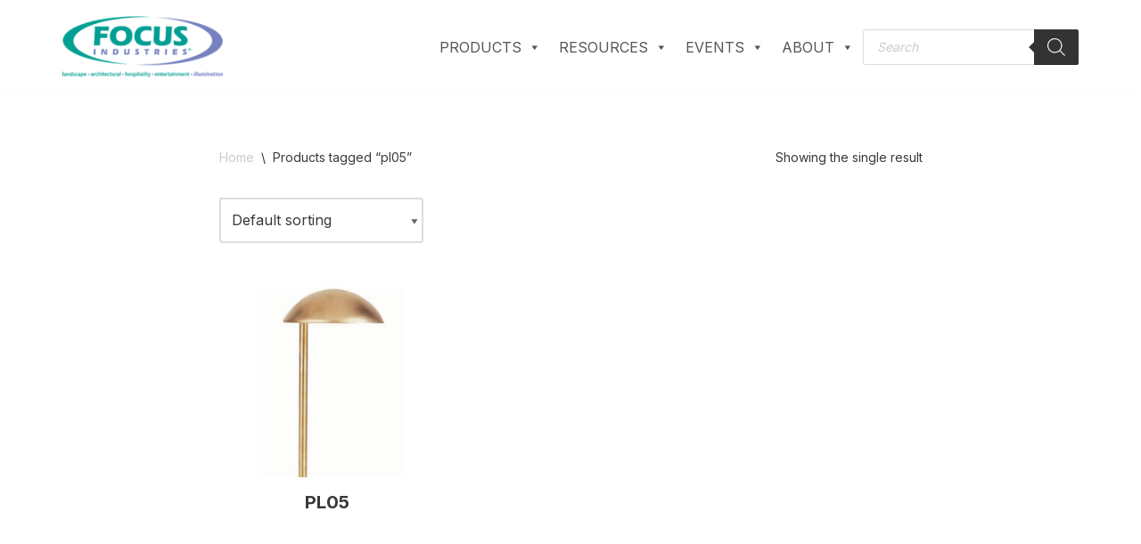

--- FILE ---
content_type: text/plain
request_url: https://www.google-analytics.com/j/collect?v=1&_v=j102&a=200115353&t=pageview&_s=1&dl=https%3A%2F%2Ffocusindustries.com%2Fproduct-tag%2Fpl05%2F&ul=en-us%40posix&dt=pl05%20Archives%20-%20Focus%20Industries&sr=1280x720&vp=1280x720&_u=IEBAAEABAAAAACAAI~&jid=1486615956&gjid=708650738&cid=1526427296.1768712154&tid=UA-237797-7&_gid=500409371.1768712154&_r=1&_slc=1&z=284337034
body_size: -451
content:
2,cG-07ET6S1YRR